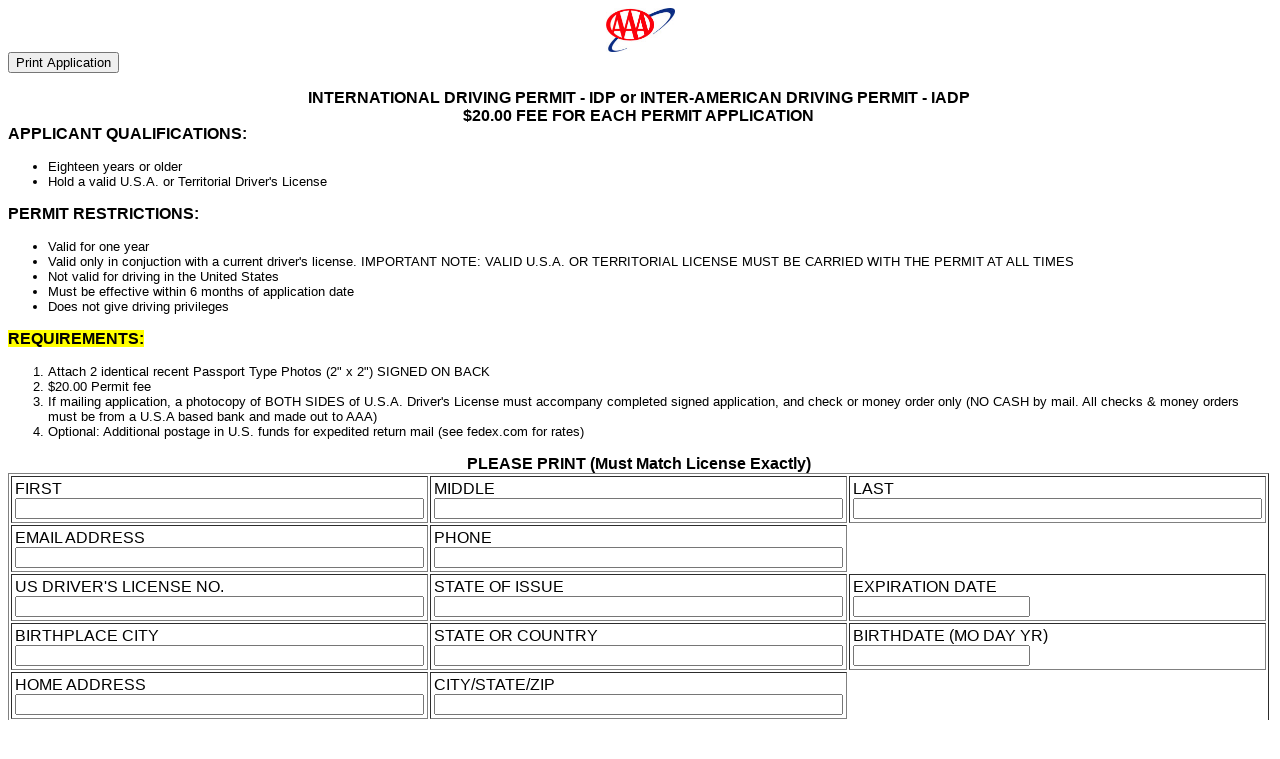

--- FILE ---
content_type: text/html
request_url: https://www.aaa.com/vacation/idpapplc.html?association
body_size: 4061
content:
<!DOCTYPE HTML PUBLIC "-//W3C//DTD HTML 4.0 Transitional//EN">
<HTML>
<HEAD>
<TITLE> International Driving Permit </TITLE>
<META NAME="Author" CONTENT="Debra Sisco" Last Updated "September 2016">
<!-- For issues or questions: dsisco@national.aaa.com -->
<script>
</script>

<style>
body {font-size:12pt; font-family:Arial;}
.tinyText {font-size:10pt;}
.tinyText2 {font-size:12pt;}
.section {
	width: 20%;
	float: left;
	margin: 1% 1%;
	text-align:
	
}

</style>

</HEAD>

<BODY>

<table width="780" align="left" cellpadding="0" cellspacing="0">
  <tr>
    <td valign="top"><form>
      <input type="button" size="20" value="Print Application" onClick="print(this)">
    </form></td>
  </tr> <div align="center"><img name="logo" src="http://www.aaa.com/vacation/AAA.jpg" width="69" height="44" alt=""></div>
  <tr><td valign="top">
  <div align="center"><b>INTERNATIONAL DRIVING PERMIT - IDP or INTER-AMERICAN DRIVING PERMIT - IADP<br>
	$20.00 FEE FOR EACH PERMIT APPLICATION
	</b></div>
 
<tr>
	<td> 
    
<B>APPLICANT QUALIFICATIONS:</B> <ul>
  <li class="tinyText"> Eighteen years or older 
  <li class="tinyText"> Hold a valid U.S.A. or Territorial Driver's License </ul> 

<B>PERMIT RESTRICTIONS:</B>
<ul><li class="tinyText"> Valid for one year <li class="tinyText"> Valid only in conjuction with a current driver's license. IMPORTANT NOTE: VALID U.S.A. OR TERRITORIAL LICENSE MUST BE CARRIED WITH THE PERMIT AT ALL TIMES
<li class="tinyText"> Not valid for driving in the United States
<li class="tinyText"> Must be effective within 6 months of application date
<li class="tinyText"> Does not give driving privileges </ul>


<span class="h2" style=" background-color: #FF0;"><B>REQUIREMENTS:</B></span>
<ol>
<li class="tinyText"> Attach 2 identical recent Passport Type Photos (2" x 2") SIGNED ON BACK <li class="tinyText"> $20.00 Permit fee
<li class="tinyText"> If mailing application, a photocopy of BOTH SIDES of U.S.A.
	Driver's License must accompany completed signed application, and check or money order only (NO CASH by mail. All
	checks & money orders must be from a U.S.A based bank and
	made out to AAA)
<li class="tinyText"> Optional: Additional postage in U.S. funds for expedited return mail (see fedex.com for rates) </ol>

<p><div align="center"><B>PLEASE PRINT (Must Match License Exactly)</B></div>
<table cellpadding="3" width="780" border="1">
<tr>
	<td class="tinyText2" width="267">FIRST<br><INPUT TYPE="text" NAME="" size="49"></td>
	<td class="tinyText2" colspan="2">MIDDLE<br><INPUT TYPE="text" NAME="" size="49"></td>
	<td class="tinyText2" width="289">LAST<br><INPUT TYPE="text" NAME="" size="49"></td>
</tr>
<tr>
	<td class="tinyText2" width="267">EMAIL ADDRESS<br><INPUT TYPE="text" NAME="" size="49"></td>
    <td class="tinyText2" colspan="2">PHONE<br><INPUT TYPE="text" NAME="" size="49"></td>
</tr>
<tr>
	<td class="tinyText2" width="267">US DRIVER'S LICENSE NO.<br><INPUT TYPE="text" NAME="" size="49"></td>
	<td class="tinyText2" colspan="2">STATE OF ISSUE<br><INPUT TYPE="text" NAME="" size="49"></td>
	<td class="tinyText2" width="289">EXPIRATION DATE<br><INPUT TYPE="text" NAME="" size="20"></td>
</tr>
<tr>
	<td class="tinyText2" width="267">BIRTHPLACE CITY<br><INPUT TYPE="text" NAME="" size="49"></td>
	<td class="tinyText2" colspan="2">STATE OR COUNTRY<br><INPUT TYPE="text" NAME="" size="49"></td>
	<td class="tinyText2" width="289">BIRTHDATE (MO DAY YR)<br><INPUT TYPE="text" NAME="" size="20"></td>
</tr>
<tr>
	<td class="tinyText2" WIDTH="267">HOME ADDRESS<br><INPUT TYPE="text" NAME="" size="49"></td>
    <td class="tinyText2" colspan="2">CITY/STATE/ZIP<br><INPUT TYPE="text" NAME="" size="49"></td>
</tr>
<tr>
	<td class="tinyText2" colspan="4">FOREIGN ADDRESS (IF KNOWN)<br><INPUT TYPE="text" NAME="" size="93"></td>
</tr>
<tr>
	<td class="tinyText2" colspan="2">DEPARTURE DATE FROM U.S.<br><INPUT TYPE="text" NAME="" size="30"></td>
    <td class="tinyText2" width="267">PERMIT EFFECTIVE DATE(Within 6 mo of Application)<br><INPUT TYPE="text" NAME="" size="30"></td>
</tr>
</table>
<span class="tinyText"><span class="h2" style=" background-color: #FF0;"><B>CHECK DESIRED PERMIT:</B></span>
<table width="780">
<tr>
	<td class="tinyText2"><INPUT TYPE="checkbox" NAME=""> International Driving Permit</td>
	<td class="tinyText2"><INPUT TYPE="checkbox" NAME=""> Inter-American Driving Permit (***see Country List)</td>

<td class="tinyText" width="270"><B>Internal Use Only - Permit# </B><br><INPUT TYPE="text" NAME="" size="30"></td>
</table>
<span class="tinyText"><span class="h2" style=" background-color: #FF0;"><B>PLEASE CHECK BOX </B></span>of the vehicle type your current valid driver's license applies. Permit will be issued for the same:</span>
<table width="780">
<tr>
	<td class="tinyText2"><INPUT TYPE="checkbox" NAME=""> MOTORCYCLE</td>
	<td class="tinyText2"><INPUT TYPE="checkbox" NAME=""> PASSENGER CAR</td>
	<td class="tinyText2"><INPUT TYPE="checkbox" NAME=""> VEHICLE OVER 7,700 LBS.</td>
	<td class="tinyText2"><INPUT TYPE="checkbox" NAME=""> VEHICLE OVER 8 SEATS</td>
	<td class="tinyText2"><INPUT TYPE="checkbox" NAME=""> VEHICLE WITH HEAVY TRAILER</td>
</tr>
</table>
<span class="tinyText2"><B>I CERTIFY THAT THE ABOVE INFORMATION IS TRUE AND CORRECT, AND THAT THE LICENSE INDICATED HAS NOT BEEN SUSPENDED NOR REVOKED.<br>
I FURTHER CERTIFY THAT I UNDERSTAND THAT A VALID STATE DRIVER'S LICENSE MUST ACCOMPANY THIS PERMIT, AND THAT THIS PERMIT IS VALID ONLY AS LONG AS THE STATE LICENSE IS VALID, BUT NOT TO EXCEED ONE YEAR FROM THE DATE THE PERMIT IS ISSUED.</B><br>
<table width="780" border="1">
<tr>
	<td class="tinyText"><span class="tinyText" style=" background-color: #FF0;"><B>SIGNATURE </B><span class="tinyText2">(signature mandatory for issuance of Permit)</span><br>_______________________________________________________________________________</td>
	<td class="tinyText"><B>DATE:</B><br>_________________________</td>
</tr>
</table>


<table width="780">
<tr>
	<td class="tinyText">If applying by mail, this is your return label.<br><span class="h2" style=" background-color: #FF0;"><B>PLEASE PRINT YOUR RETURN ADDRESS HERE</B></span><br>
    To ensure prompt delivery<br><br>
	See <a href="http://www.aaa.com">AAA.com</a> for local AAA office address</td>
	<td><table>
		<tr>
			<td class="tinyText2" colspan="3">NAME<br><INPUT TYPE="text" NAME="" size="60"></td>
		</tr>
		<tr>
		<tr>
			<td class="tinyText2" colspan="3">ADDRESS<br><INPUT TYPE="text" NAME="" size="60"></td>
		</tr>
		<tr>
			<td class="tinyText2">CITY<br><INPUT TYPE="text" NAME="" size="30"></td>
			<td class="tinyText2">STATE<br><INPUT TYPE="text" NAME="" size="10"></td>
			<td class="tinyText2">ZIP CODE<br><INPUT TYPE="text" NAME="" size="10"></td>
		</tr>
		<tr>
			<td class="tinyText2" colspan="3">COUNTRY<br><INPUT TYPE="text" NAME="" size="60"></td><br>
		</tr></table></td>
	</tr>
	</table></span>

<p><!-- Begin page 2 --></p>

<B>Geographical Areas Which Honor International Driving Permits (Convention on Road Traffic, United Nations,&nbsp; Geneva 1949) as of 
May, 2015.</B><br>
<table border=1 bgcolor="#FFFFFF" class="bodytext" width="780" height="654">
<tr>
  <td valign="top"><font size=-2>AFGHANISTAN*<br>
	ALBANIA <br>
	ALGERIA<br>
	ANDORRA*<br>
	ANGOLA*<br>
	ANGUILLA*/**<br>
	ANTIGUA*/** <br>
	ARGENTINA<br>
	ARMENIA* <br>
	ARUBA<br>
	AUSTRALIA<br>
	AUSTRIA<br>
	AZERBAIJAN* <br>
	BAHAMAS<br>
	BAHRAIN* <br>
	BANGLADESH<br>
	BARBADOS** <br>
	BELARUS* <br>
	BELGIUM <br>
	BELIZE<br>
	BENIN <br>
	BHUTAN* <br>
	BOLIVIA*/***<br>
    BOSNIA<br>
	BOTSWANA<br>
	BRAZIL <font size="-3">(Inter-American Driving Permit Only)</font><br>
	BRUNEI* <br>
	BULGARIA<br>
    BURKINA FASO <br>
	CAMBODIA (WAS KAMPUCHEA)<br>
	CAMEROON* <br>
	CANADA<br>
	CAPE VERDE ISLANDS* <br>
	CAYMAN ISLANDS* <br>
	CENTRAL AFRICAN REP.<br>
	CHAD* <br>
	CHILE***<br>
	COLOMBIA*/***<br>
	COMOROS* <br>
	CONGO, REP OF (BRAZZAVILLE)<br>
	CONGO, DEM REP OF (KINSHASA)<br>
	COSTA RICA*/*** <br>
	COTE D'IVOIRE (IVORY COAST)<br>
	CROATIA* <br>
	CUBA<br>
	CURACAO<br>
	CYPRUS <br>
	CZECH REP.</font></td>
  <td valign="top"><font size=-2>DENMARK <br>
	DJIBOUTI* <br>
	DOMINICA*/** <br>
	DOMINICAN REP.*** <br>
    ECUADOR***<br>
	EGYPT<br>
	EL SALVADOR*/***<br>
	EQUATORIAL GUINEA* <br>
	ESTONIA* <br>
	FIJI<br>
	FINLAND<br>
	FRANCE (INCLUDING FRENCH<br>
	OVERSEAS TERRITORIES)<br>
	FRENCH POLYNESIA<br>
	GABON* <br>
	GAMBIA <br>
	GEORGIA<br>
	GERMANY*<br>
	GHANA <br>
	GIBRALTAR<br>
	GREECE<br>
	GRENADA**<br>
	GUATEMALA*** <br>
	GUERNSEY<br>
	GUINEA* <br>
	GUINEA-BISSAU* <br>
	GUYANA<br>
	HAITI ***<br>
    HERZEGOVINA<br>
	HONDURAS*/***<br>
	HONG KONG<br>
	HUNGARY<br>
	ICELAND<br>
	INDIA<br>
	INDONESIA* <br>
	IRAN*<br>
	IRELAND<br>
	ISRAEL<br>
	ITALY<br>
	IVORY COAST<br>
	JAMAICA<br>
	JAPAN<br>
	JERSEY* <br>
	JORDAN*<br>
	KAZAKHSTAN*<br>
	KENYA*<br>
	KOREA (REP.)<br>
	KUWAIT* <br>
	KYRGYSTAN <br>
	LAOS</font></td>
  <td valign="top"><font size=-2>LATVIA*<br>
	LEBANON<br>
    LESOTHO<br>
	LIBERIA*<br>
	LIBYA* <br>
	LIECHTENSTEIN* <br>
	LITHUANIA* <br>
	LUXEMBOURG<br>
	MACAO* <br>
	MADAGASCAR <br>
	MALAWI<br>
	MALAYSIA <br>
	MALI<br>
	MALTA<br>
	MAURITANIA* <br>
	MAURITIUS <br>
	MEXICO*/*** <br>
	MOLDOVA* <br>
	MONACO<br>
	MONTENEGRO<br>
	MONTSERRAT*/** <br>
	MOROCCO <br>
	MOZAMBIQUE* <br>
	MYANMAR*<br>
	NAMIBIA<br>
	NEPAL* <br>
	NETHERLANDS<br>
	NETHERLANDS ANTILLES<br>
	NEW CALEDONIA<br>
	NEW ZEALAND<br>
	NICARAGUA*/*** <br>
	NIGER<br>
	NORWAY<br>
	OMAN*<br>
	PAKISTAN* <br>
	PANAMA* <br>
	PAPUA NEW GUINEA <br>
	PARAGUAY***<br>
	PERU***<br>
	PHILIPPINES<br>
	POLAND<br>
	PORTUGAL<br>
	QATAR* <br>
	ROMANIA <br>
	RUSSIA <br>
	RWANDA<br>
	ST. KITTS & NEVIS*/**<br>
    ST. LUCIA <br>
	ST. VINCENT & THE GRENADINES<br>
	SAN MARINO </font></td>
  <td valign="top"><font size=-2>SAO TOME &amp; PRINCIPE* <br>
	SAUDI ARABIA*<br>
	SENEGAL<br>
  	SERBIA <br>
	SEYCHELLES<br>
	SIERRA&nbsp;LEONE<br>
	SINGAPORE <br>
	SLOVAKIA<br>
	SLOVENIA*<br>
	SOUTH AFRICA<br>
	SPAIN<br>
	SRI LANKA<br>
	SUDAN* <br>
	SURINAME<br>
	SWAZILAND<br>
	SWEDEN<br>
	SWITZERLAND* <br>
	SYRIA<br>
	TAIWAN <br>
	TAJIKSTAN* <br>
	TANZANIA<br>
	THAILAND<br>
	TOGO<br>
	TRINIDAD &amp; TOBAGO***<br>
	TUNISIA<br>
	TURKEY<br>
	TURKMENISTAN* <br>
	UGANDA<br>
	UKRAINE*<br>
    UNITED ARAB EMIRATES<br>
	UNITED KINGDOM<br>
	URUGUAY <font size="-3">(Inter-American Driving Permit Only)</font><BR>
	UZBEKISTAN*<br>
	VATICAN CITY (HOLY SEE)<br>
	VENEZUELA***<br>
	VIETNAM*<br>
	WESTERN SAMOA<br>
	YEMEN* <br>
	ZAMBIA<br>
	ZIMBABWE </font></td>
</tr>
</table>
<span class="tinyText2">*Not party of 1949 Convention: International Driving Permit Honored.
<br>
**U.S. driver's license and International Driving Permit recognized on presentation to local police and payment of Special Registration Fee upon arrival.
<br>
***Geographical Areas Which Honor Inter-American Driving Permits (Convention on Regulation of Inter-American Motor Vehicle Traffic, Organization of American States, Washington, D.C. 1943)&nbsp; as of 
January, 2009. If you intend to drive in the following countries, be sure to check INTER-AMERICAN DRIVING PERMIT box page 1: Brazil and Uruguay.</span>
<p>


<table border="0" width="780">
<tr>
	<td align="center"><B>(FOR OFFICE USE ONLY)</B>
		<TABLE>
		<TR>
			<TD CLASS="tinyText2">AMOUNT<BR><INPUT TYPE="text" NAME=""></TD>
			<TD CLASS="tinyText2">RECEIPT NO.<br><INPUT TYPE="text" NAME=""></TD>
            <TD CLASS="tinyText2">PERMIT NO.<br><INPUT TYPE="text" NAME=""></TD>
			<TD CLASS="tinyText2">DATE ISSUED<br><INPUT TYPE="text" NAME=""></TD>
		</TR>
		<TR>
			<TD CLASS="tinyText2" colspan="3">SENT TO:<br><INPUT TYPE="text" NAME="" size="70"></TD>
		</TR>
		</TABLE>
	</td>
</tr>
</table>
</td>
</tr>
<tr>
  <td>&nbsp;</td>
</tr>
</table>
<script type="text/javascript" src="/_Incapsula_Resource?SWJIYLWA=719d34d31c8e3a6e6fffd425f7e032f3&ns=1&cb=915245617" async></script></BODY>
</HTML>